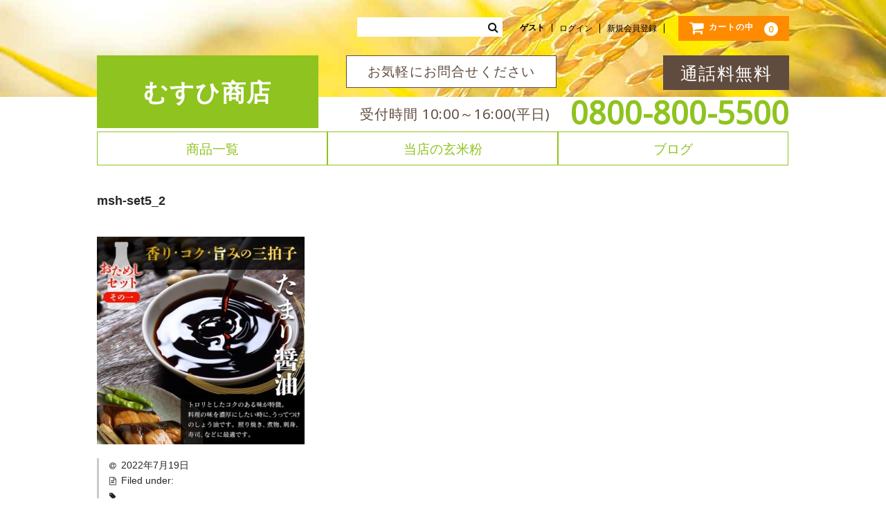

--- FILE ---
content_type: text/html; charset=UTF-8
request_url: https://polaris-nippon.com/msh-set5_2/
body_size: 8294
content:
<!DOCTYPE html>
<html dir="ltr" lang="ja"
	prefix="og: https://ogp.me/ns#" >

<head>
	<meta charset="UTF-8" />
	<meta name="viewport" content="width=device-width, user-scalable=no">
	<meta name="format-detection" content="telephone=no"/>
	<meta name="facebook-domain-verification" content="lmex255rr7qej0qgre1vhgxqwfambo" />

	<link rel="shortcut icon" href="https://polaris-nippon.com/wp-content/themes/welcart_basic/images/favicon.ico">
	<link rel="icon" href="https://polaris-nippon.com/wp-content/themes/welcart_basic/images/favicon.ico">
	<link rel="apple-touch-icon" sizes="180x180" href="https://polaris-nippon.com/wp-content/themes/welcart_basic/images/appletouch.png">

	<link rel="stylesheet" href="https://polaris-nippon.com/wp-content/themes/welcart_basic/marugotogenmai_css/common.css">
	<link rel="preconnect" href="https://fonts.googleapis.com">
	<link rel="preconnect" href="https://fonts.gstatic.com" crossorigin>
	<link href="https://fonts.googleapis.com/css2?family=Noto+Sans&display=swap" rel="stylesheet">


<!-- 子テーマに移植 -->
	
	<!-- 子テーマに移植 -->
		
		<!-- 子テーマに移植 -->
			
			
							<!-- ページCSS  -->
				<link rel="stylesheet" href="https://polaris-nippon.com/wp-content/themes/welcart_basic/marugotogenmai_css/itemdetail.css">
			

			<script type='text/javascript' src='https://polaris-nippon.com/wp-includes/js/jquery/jquery.min.js?ver=3.6.0'></script>
			<script type='text/javascript' src="https://polaris-nippon.com/wp-content/themes/welcart_basic/marugotogenmai_js/common.js">



<!-- 子テーマに移植 -->


	<title>msh-set5_2 - むすひ商店</title>

		<!-- All in One SEO 4.4.4 - aioseo.com -->
		<meta name="robots" content="max-image-preview:large" />
		<link rel="canonical" href="https://polaris-nippon.com/msh-set5_2/" />
		<meta name="generator" content="All in One SEO (AIOSEO) 4.4.4" />

		<!-- Google tag (gtag.js) -->
<script async src="https://www.googletagmanager.com/gtag/js?id=G-N2M92QPVT6"></script>
<script>
  window.dataLayer = window.dataLayer || [];
  function gtag(){dataLayer.push(arguments);}
  gtag('js', new Date());

  gtag('config', 'G-N2M92QPVT6');
</script>
		<meta property="og:locale" content="ja_JP" />
		<meta property="og:site_name" content="むすひ商店 - むすひ商店は日頃の感謝を込めて贈る食材ギフトを取り扱っています。昇進、ご家族の慶事、特別なお祝い事への贈答品にお勧めです。お取り寄せにもおすすめです。" />
		<meta property="og:type" content="article" />
		<meta property="og:title" content="msh-set5_2 - むすひ商店" />
		<meta property="og:url" content="https://polaris-nippon.com/msh-set5_2/" />
		<meta property="article:published_time" content="2022-07-19T08:10:41+00:00" />
		<meta property="article:modified_time" content="2022-07-19T08:10:41+00:00" />
		<meta name="twitter:card" content="summary" />
		<meta name="twitter:title" content="msh-set5_2 - むすひ商店" />
		<script type="application/ld+json" class="aioseo-schema">
			{"@context":"https:\/\/schema.org","@graph":[{"@type":"BreadcrumbList","@id":"https:\/\/polaris-nippon.com\/msh-set5_2\/#breadcrumblist","itemListElement":[{"@type":"ListItem","@id":"https:\/\/polaris-nippon.com\/#listItem","position":1,"item":{"@type":"WebPage","@id":"https:\/\/polaris-nippon.com\/","name":"\u30db\u30fc\u30e0","description":"\u3080\u3059\u3072\u5546\u5e97\u306f\u65e5\u9803\u306e\u611f\u8b1d\u3092\u8fbc\u3081\u3066\u8d08\u308b\u98df\u6750\u30ae\u30d5\u30c8\u3092\u53d6\u308a\u6271\u3063\u3066\u3044\u307e\u3059\u3002\u6607\u9032\u3001\u3054\u5bb6\u65cf\u306e\u6176\u4e8b\u3001\u7279\u5225\u306a\u304a\u795d\u3044\u4e8b\u3078\u306e\u8d08\u7b54\u54c1\u306b\u304a\u52e7\u3081\u3067\u3059\u3002\u304a\u53d6\u308a\u5bc4\u305b\u306b\u3082\u304a\u3059\u3059\u3081\u3067\u3059\u3002","url":"https:\/\/polaris-nippon.com\/"}}]},{"@type":"ItemPage","@id":"https:\/\/polaris-nippon.com\/msh-set5_2\/#itempage","url":"https:\/\/polaris-nippon.com\/msh-set5_2\/","name":"msh-set5_2 - \u3080\u3059\u3072\u5546\u5e97","inLanguage":"ja","isPartOf":{"@id":"https:\/\/polaris-nippon.com\/#website"},"breadcrumb":{"@id":"https:\/\/polaris-nippon.com\/msh-set5_2\/#breadcrumblist"},"author":{"@id":"https:\/\/polaris-nippon.com\/author\/admin\/#author"},"creator":{"@id":"https:\/\/polaris-nippon.com\/author\/admin\/#author"},"datePublished":"2022-07-19T08:10:41+09:00","dateModified":"2022-07-19T08:10:41+09:00"},{"@type":"Organization","@id":"https:\/\/polaris-nippon.com\/#organization","name":"marugoto","url":"https:\/\/polaris-nippon.com\/"},{"@type":"Person","@id":"https:\/\/polaris-nippon.com\/author\/admin\/#author","url":"https:\/\/polaris-nippon.com\/author\/admin\/","name":"admin","image":{"@type":"ImageObject","@id":"https:\/\/polaris-nippon.com\/msh-set5_2\/#authorImage","url":"https:\/\/secure.gravatar.com\/avatar\/bb65046069ae4ca5402e77a7f4a1933bdecf4dcc45f848e7e5d142d99a9e4bc2?s=96&d=mm&r=g","width":96,"height":96,"caption":"admin"}},{"@type":"WebSite","@id":"https:\/\/polaris-nippon.com\/#website","url":"https:\/\/polaris-nippon.com\/","name":"\u3080\u3059\u3072\u5546\u5e97","description":"\u3080\u3059\u3072\u5546\u5e97\u306f\u65e5\u9803\u306e\u611f\u8b1d\u3092\u8fbc\u3081\u3066\u8d08\u308b\u98df\u6750\u30ae\u30d5\u30c8\u3092\u53d6\u308a\u6271\u3063\u3066\u3044\u307e\u3059\u3002\u6607\u9032\u3001\u3054\u5bb6\u65cf\u306e\u6176\u4e8b\u3001\u7279\u5225\u306a\u304a\u795d\u3044\u4e8b\u3078\u306e\u8d08\u7b54\u54c1\u306b\u304a\u52e7\u3081\u3067\u3059\u3002\u304a\u53d6\u308a\u5bc4\u305b\u306b\u3082\u304a\u3059\u3059\u3081\u3067\u3059\u3002","inLanguage":"ja","publisher":{"@id":"https:\/\/polaris-nippon.com\/#organization"}}]}
		</script>
		<!-- All in One SEO -->

<link rel="alternate" title="oEmbed (JSON)" type="application/json+oembed" href="https://polaris-nippon.com/wp-json/oembed/1.0/embed?url=https%3A%2F%2Fpolaris-nippon.com%2Fmsh-set5_2%2F" />
<link rel="alternate" title="oEmbed (XML)" type="text/xml+oembed" href="https://polaris-nippon.com/wp-json/oembed/1.0/embed?url=https%3A%2F%2Fpolaris-nippon.com%2Fmsh-set5_2%2F&#038;format=xml" />
<style id='wp-img-auto-sizes-contain-inline-css' type='text/css'>
img:is([sizes=auto i],[sizes^="auto," i]){contain-intrinsic-size:3000px 1500px}
/*# sourceURL=wp-img-auto-sizes-contain-inline-css */
</style>
<style id='wp-block-library-inline-css' type='text/css'>
:root{--wp-block-synced-color:#7a00df;--wp-block-synced-color--rgb:122,0,223;--wp-bound-block-color:var(--wp-block-synced-color);--wp-editor-canvas-background:#ddd;--wp-admin-theme-color:#007cba;--wp-admin-theme-color--rgb:0,124,186;--wp-admin-theme-color-darker-10:#006ba1;--wp-admin-theme-color-darker-10--rgb:0,107,160.5;--wp-admin-theme-color-darker-20:#005a87;--wp-admin-theme-color-darker-20--rgb:0,90,135;--wp-admin-border-width-focus:2px}@media (min-resolution:192dpi){:root{--wp-admin-border-width-focus:1.5px}}.wp-element-button{cursor:pointer}:root .has-very-light-gray-background-color{background-color:#eee}:root .has-very-dark-gray-background-color{background-color:#313131}:root .has-very-light-gray-color{color:#eee}:root .has-very-dark-gray-color{color:#313131}:root .has-vivid-green-cyan-to-vivid-cyan-blue-gradient-background{background:linear-gradient(135deg,#00d084,#0693e3)}:root .has-purple-crush-gradient-background{background:linear-gradient(135deg,#34e2e4,#4721fb 50%,#ab1dfe)}:root .has-hazy-dawn-gradient-background{background:linear-gradient(135deg,#faaca8,#dad0ec)}:root .has-subdued-olive-gradient-background{background:linear-gradient(135deg,#fafae1,#67a671)}:root .has-atomic-cream-gradient-background{background:linear-gradient(135deg,#fdd79a,#004a59)}:root .has-nightshade-gradient-background{background:linear-gradient(135deg,#330968,#31cdcf)}:root .has-midnight-gradient-background{background:linear-gradient(135deg,#020381,#2874fc)}:root{--wp--preset--font-size--normal:16px;--wp--preset--font-size--huge:42px}.has-regular-font-size{font-size:1em}.has-larger-font-size{font-size:2.625em}.has-normal-font-size{font-size:var(--wp--preset--font-size--normal)}.has-huge-font-size{font-size:var(--wp--preset--font-size--huge)}.has-text-align-center{text-align:center}.has-text-align-left{text-align:left}.has-text-align-right{text-align:right}.has-fit-text{white-space:nowrap!important}#end-resizable-editor-section{display:none}.aligncenter{clear:both}.items-justified-left{justify-content:flex-start}.items-justified-center{justify-content:center}.items-justified-right{justify-content:flex-end}.items-justified-space-between{justify-content:space-between}.screen-reader-text{border:0;clip-path:inset(50%);height:1px;margin:-1px;overflow:hidden;padding:0;position:absolute;width:1px;word-wrap:normal!important}.screen-reader-text:focus{background-color:#ddd;clip-path:none;color:#444;display:block;font-size:1em;height:auto;left:5px;line-height:normal;padding:15px 23px 14px;text-decoration:none;top:5px;width:auto;z-index:100000}html :where(.has-border-color){border-style:solid}html :where([style*=border-top-color]){border-top-style:solid}html :where([style*=border-right-color]){border-right-style:solid}html :where([style*=border-bottom-color]){border-bottom-style:solid}html :where([style*=border-left-color]){border-left-style:solid}html :where([style*=border-width]){border-style:solid}html :where([style*=border-top-width]){border-top-style:solid}html :where([style*=border-right-width]){border-right-style:solid}html :where([style*=border-bottom-width]){border-bottom-style:solid}html :where([style*=border-left-width]){border-left-style:solid}html :where(img[class*=wp-image-]){height:auto;max-width:100%}:where(figure){margin:0 0 1em}html :where(.is-position-sticky){--wp-admin--admin-bar--position-offset:var(--wp-admin--admin-bar--height,0px)}@media screen and (max-width:600px){html :where(.is-position-sticky){--wp-admin--admin-bar--position-offset:0px}}

/*# sourceURL=wp-block-library-inline-css */
</style><style id='global-styles-inline-css' type='text/css'>
:root{--wp--preset--aspect-ratio--square: 1;--wp--preset--aspect-ratio--4-3: 4/3;--wp--preset--aspect-ratio--3-4: 3/4;--wp--preset--aspect-ratio--3-2: 3/2;--wp--preset--aspect-ratio--2-3: 2/3;--wp--preset--aspect-ratio--16-9: 16/9;--wp--preset--aspect-ratio--9-16: 9/16;--wp--preset--color--black: #000000;--wp--preset--color--cyan-bluish-gray: #abb8c3;--wp--preset--color--white: #ffffff;--wp--preset--color--pale-pink: #f78da7;--wp--preset--color--vivid-red: #cf2e2e;--wp--preset--color--luminous-vivid-orange: #ff6900;--wp--preset--color--luminous-vivid-amber: #fcb900;--wp--preset--color--light-green-cyan: #7bdcb5;--wp--preset--color--vivid-green-cyan: #00d084;--wp--preset--color--pale-cyan-blue: #8ed1fc;--wp--preset--color--vivid-cyan-blue: #0693e3;--wp--preset--color--vivid-purple: #9b51e0;--wp--preset--gradient--vivid-cyan-blue-to-vivid-purple: linear-gradient(135deg,rgb(6,147,227) 0%,rgb(155,81,224) 100%);--wp--preset--gradient--light-green-cyan-to-vivid-green-cyan: linear-gradient(135deg,rgb(122,220,180) 0%,rgb(0,208,130) 100%);--wp--preset--gradient--luminous-vivid-amber-to-luminous-vivid-orange: linear-gradient(135deg,rgb(252,185,0) 0%,rgb(255,105,0) 100%);--wp--preset--gradient--luminous-vivid-orange-to-vivid-red: linear-gradient(135deg,rgb(255,105,0) 0%,rgb(207,46,46) 100%);--wp--preset--gradient--very-light-gray-to-cyan-bluish-gray: linear-gradient(135deg,rgb(238,238,238) 0%,rgb(169,184,195) 100%);--wp--preset--gradient--cool-to-warm-spectrum: linear-gradient(135deg,rgb(74,234,220) 0%,rgb(151,120,209) 20%,rgb(207,42,186) 40%,rgb(238,44,130) 60%,rgb(251,105,98) 80%,rgb(254,248,76) 100%);--wp--preset--gradient--blush-light-purple: linear-gradient(135deg,rgb(255,206,236) 0%,rgb(152,150,240) 100%);--wp--preset--gradient--blush-bordeaux: linear-gradient(135deg,rgb(254,205,165) 0%,rgb(254,45,45) 50%,rgb(107,0,62) 100%);--wp--preset--gradient--luminous-dusk: linear-gradient(135deg,rgb(255,203,112) 0%,rgb(199,81,192) 50%,rgb(65,88,208) 100%);--wp--preset--gradient--pale-ocean: linear-gradient(135deg,rgb(255,245,203) 0%,rgb(182,227,212) 50%,rgb(51,167,181) 100%);--wp--preset--gradient--electric-grass: linear-gradient(135deg,rgb(202,248,128) 0%,rgb(113,206,126) 100%);--wp--preset--gradient--midnight: linear-gradient(135deg,rgb(2,3,129) 0%,rgb(40,116,252) 100%);--wp--preset--font-size--small: 13px;--wp--preset--font-size--medium: 20px;--wp--preset--font-size--large: 36px;--wp--preset--font-size--x-large: 42px;--wp--preset--spacing--20: 0.44rem;--wp--preset--spacing--30: 0.67rem;--wp--preset--spacing--40: 1rem;--wp--preset--spacing--50: 1.5rem;--wp--preset--spacing--60: 2.25rem;--wp--preset--spacing--70: 3.38rem;--wp--preset--spacing--80: 5.06rem;--wp--preset--shadow--natural: 6px 6px 9px rgba(0, 0, 0, 0.2);--wp--preset--shadow--deep: 12px 12px 50px rgba(0, 0, 0, 0.4);--wp--preset--shadow--sharp: 6px 6px 0px rgba(0, 0, 0, 0.2);--wp--preset--shadow--outlined: 6px 6px 0px -3px rgb(255, 255, 255), 6px 6px rgb(0, 0, 0);--wp--preset--shadow--crisp: 6px 6px 0px rgb(0, 0, 0);}:where(.is-layout-flex){gap: 0.5em;}:where(.is-layout-grid){gap: 0.5em;}body .is-layout-flex{display: flex;}.is-layout-flex{flex-wrap: wrap;align-items: center;}.is-layout-flex > :is(*, div){margin: 0;}body .is-layout-grid{display: grid;}.is-layout-grid > :is(*, div){margin: 0;}:where(.wp-block-columns.is-layout-flex){gap: 2em;}:where(.wp-block-columns.is-layout-grid){gap: 2em;}:where(.wp-block-post-template.is-layout-flex){gap: 1.25em;}:where(.wp-block-post-template.is-layout-grid){gap: 1.25em;}.has-black-color{color: var(--wp--preset--color--black) !important;}.has-cyan-bluish-gray-color{color: var(--wp--preset--color--cyan-bluish-gray) !important;}.has-white-color{color: var(--wp--preset--color--white) !important;}.has-pale-pink-color{color: var(--wp--preset--color--pale-pink) !important;}.has-vivid-red-color{color: var(--wp--preset--color--vivid-red) !important;}.has-luminous-vivid-orange-color{color: var(--wp--preset--color--luminous-vivid-orange) !important;}.has-luminous-vivid-amber-color{color: var(--wp--preset--color--luminous-vivid-amber) !important;}.has-light-green-cyan-color{color: var(--wp--preset--color--light-green-cyan) !important;}.has-vivid-green-cyan-color{color: var(--wp--preset--color--vivid-green-cyan) !important;}.has-pale-cyan-blue-color{color: var(--wp--preset--color--pale-cyan-blue) !important;}.has-vivid-cyan-blue-color{color: var(--wp--preset--color--vivid-cyan-blue) !important;}.has-vivid-purple-color{color: var(--wp--preset--color--vivid-purple) !important;}.has-black-background-color{background-color: var(--wp--preset--color--black) !important;}.has-cyan-bluish-gray-background-color{background-color: var(--wp--preset--color--cyan-bluish-gray) !important;}.has-white-background-color{background-color: var(--wp--preset--color--white) !important;}.has-pale-pink-background-color{background-color: var(--wp--preset--color--pale-pink) !important;}.has-vivid-red-background-color{background-color: var(--wp--preset--color--vivid-red) !important;}.has-luminous-vivid-orange-background-color{background-color: var(--wp--preset--color--luminous-vivid-orange) !important;}.has-luminous-vivid-amber-background-color{background-color: var(--wp--preset--color--luminous-vivid-amber) !important;}.has-light-green-cyan-background-color{background-color: var(--wp--preset--color--light-green-cyan) !important;}.has-vivid-green-cyan-background-color{background-color: var(--wp--preset--color--vivid-green-cyan) !important;}.has-pale-cyan-blue-background-color{background-color: var(--wp--preset--color--pale-cyan-blue) !important;}.has-vivid-cyan-blue-background-color{background-color: var(--wp--preset--color--vivid-cyan-blue) !important;}.has-vivid-purple-background-color{background-color: var(--wp--preset--color--vivid-purple) !important;}.has-black-border-color{border-color: var(--wp--preset--color--black) !important;}.has-cyan-bluish-gray-border-color{border-color: var(--wp--preset--color--cyan-bluish-gray) !important;}.has-white-border-color{border-color: var(--wp--preset--color--white) !important;}.has-pale-pink-border-color{border-color: var(--wp--preset--color--pale-pink) !important;}.has-vivid-red-border-color{border-color: var(--wp--preset--color--vivid-red) !important;}.has-luminous-vivid-orange-border-color{border-color: var(--wp--preset--color--luminous-vivid-orange) !important;}.has-luminous-vivid-amber-border-color{border-color: var(--wp--preset--color--luminous-vivid-amber) !important;}.has-light-green-cyan-border-color{border-color: var(--wp--preset--color--light-green-cyan) !important;}.has-vivid-green-cyan-border-color{border-color: var(--wp--preset--color--vivid-green-cyan) !important;}.has-pale-cyan-blue-border-color{border-color: var(--wp--preset--color--pale-cyan-blue) !important;}.has-vivid-cyan-blue-border-color{border-color: var(--wp--preset--color--vivid-cyan-blue) !important;}.has-vivid-purple-border-color{border-color: var(--wp--preset--color--vivid-purple) !important;}.has-vivid-cyan-blue-to-vivid-purple-gradient-background{background: var(--wp--preset--gradient--vivid-cyan-blue-to-vivid-purple) !important;}.has-light-green-cyan-to-vivid-green-cyan-gradient-background{background: var(--wp--preset--gradient--light-green-cyan-to-vivid-green-cyan) !important;}.has-luminous-vivid-amber-to-luminous-vivid-orange-gradient-background{background: var(--wp--preset--gradient--luminous-vivid-amber-to-luminous-vivid-orange) !important;}.has-luminous-vivid-orange-to-vivid-red-gradient-background{background: var(--wp--preset--gradient--luminous-vivid-orange-to-vivid-red) !important;}.has-very-light-gray-to-cyan-bluish-gray-gradient-background{background: var(--wp--preset--gradient--very-light-gray-to-cyan-bluish-gray) !important;}.has-cool-to-warm-spectrum-gradient-background{background: var(--wp--preset--gradient--cool-to-warm-spectrum) !important;}.has-blush-light-purple-gradient-background{background: var(--wp--preset--gradient--blush-light-purple) !important;}.has-blush-bordeaux-gradient-background{background: var(--wp--preset--gradient--blush-bordeaux) !important;}.has-luminous-dusk-gradient-background{background: var(--wp--preset--gradient--luminous-dusk) !important;}.has-pale-ocean-gradient-background{background: var(--wp--preset--gradient--pale-ocean) !important;}.has-electric-grass-gradient-background{background: var(--wp--preset--gradient--electric-grass) !important;}.has-midnight-gradient-background{background: var(--wp--preset--gradient--midnight) !important;}.has-small-font-size{font-size: var(--wp--preset--font-size--small) !important;}.has-medium-font-size{font-size: var(--wp--preset--font-size--medium) !important;}.has-large-font-size{font-size: var(--wp--preset--font-size--large) !important;}.has-x-large-font-size{font-size: var(--wp--preset--font-size--x-large) !important;}
/*# sourceURL=global-styles-inline-css */
</style>

<style id='classic-theme-styles-inline-css' type='text/css'>
/*! This file is auto-generated */
.wp-block-button__link{color:#fff;background-color:#32373c;border-radius:9999px;box-shadow:none;text-decoration:none;padding:calc(.667em + 2px) calc(1.333em + 2px);font-size:1.125em}.wp-block-file__button{background:#32373c;color:#fff;text-decoration:none}
/*# sourceURL=/wp-includes/css/classic-themes.min.css */
</style>
<link rel='stylesheet' id='wc-basic-style-css' href='https://polaris-nippon.com/wp-content/themes/welcart_basic/style.css?ver=1.0' type='text/css' media='all' />
<link rel='stylesheet' id='font-awesome-css' href='https://polaris-nippon.com/wp-content/themes/welcart_basic/font-awesome/font-awesome.min.css?ver=1.0' type='text/css' media='all' />
<link rel='stylesheet' id='luminous-basic-css-css' href='https://polaris-nippon.com/wp-content/themes/welcart_basic/css/luminous-basic.css?ver=1.0' type='text/css' media='all' />
<link rel='stylesheet' id='usces_default_css-css' href='https://polaris-nippon.com/wp-content/plugins/usc-e-shop/css/usces_default.css?ver=2.11.27.2601211' type='text/css' media='all' />
<link rel='stylesheet' id='dashicons-css' href='https://polaris-nippon.com/wp-includes/css/dashicons.min.css?ver=6.9' type='text/css' media='all' />
<link rel='stylesheet' id='theme_cart_css-css' href='https://polaris-nippon.com/wp-content/themes/welcart_basic/usces_cart.css?ver=2.11.27.2601211' type='text/css' media='all' />
<script type="text/javascript" src="https://polaris-nippon.com/wp-includes/js/jquery/jquery.min.js?ver=3.7.1" id="jquery-core-js"></script>
<script type="text/javascript" src="https://polaris-nippon.com/wp-includes/js/jquery/jquery-migrate.min.js?ver=3.4.1" id="jquery-migrate-js"></script>
<script type="text/javascript" src="https://polaris-nippon.com/wp-content/themes/welcart_basic/js/front-customized.js?ver=1.0" id="wc-basic-js-js"></script>
<link rel="https://api.w.org/" href="https://polaris-nippon.com/wp-json/" /><link rel="alternate" title="JSON" type="application/json" href="https://polaris-nippon.com/wp-json/wp/v2/media/458" /><link rel='shortlink' href='https://polaris-nippon.com/?p=458' />
</head>

<body class="attachment wp-singular attachment-template-default single single-attachment postid-458 attachmentid-458 attachment-jpeg wp-theme-welcart_basic">



	
	<header id="masthead" class="site-header" role="banner">

		<div class="header_wrap_pc pc_only">
			<img src="https://polaris-nippon.com/wp-content/themes/welcart_basic/marugotogenmai_img/top/genmai_top_dontent_01.jpg" class="header_bg">

			<div class="header_eria_wrap pc_only">




			
			<div class="snav cf header_box">

				<div class="search-box">
					<i class="fa fa-search"></i>
					<form role="search" method="get" action="https://polaris-nippon.com/" >
		<div class="s-box">
			<input type="text" value="" name="s" id="head-s-text" class="search-text" />
			<input type="submit" id="head-s-submit" class="searchsubmit" value="&#xf002;" />
		</div>
    </form>
				</div>

								<div class="membership">
					<i class="fa fa-user"></i>
					<ul class="cf">
																			<li>ゲスト</li>
							<li><a href="https://polaris-nippon.com/usces-member/?usces_page=login" class="usces_login_a">ログイン</a></li>
							<li><a href="https://polaris-nippon.com/usces-member/?usces_page=newmember">新規会員登録</a></li>
																	</ul>
				</div>
				
				<div class="incart-btn">
					<a href="https://polaris-nippon.com/usces-cart/"><i class="fa fa-shopping-cart"><span>カートの中</span></i><span class="total-quant">0</span></a>
				</div>
			</div><!-- .snav -->

			


			<div class="header_menyu">
				<h1>
					<a href="https://polaris-nippon.com/">
						むすひ商店
					</a>
				</h1>
				<p class="header_pc_text01">お気軽にお問合せください</p>
				<p class="header_pc_text02">通話料無料</p>
				<p class="header_pc_text03">受付時間 10:00～16:00(平日)</p>
				<address>0800-800-5500</address>
			</div>

			<div class="header_menu_bottom">
				<ul class="header_menu_bottom_wrap_01">

					<li class="header_menu_cate">
							<a href="https://polaris-nippon.com/category/item">
									商品一覧
							</a>
								<ul class="header_menu_content">
									<li>
										<a href="https://polaris-nippon.com/category/item/genmaiko">
											玄米粉
										</a>
									</li>
									<li>
										<a href="https://polaris-nippon.com/category/item/retort">
											レトルト食品
										</a>
									</li>
									<li>
										<a href="https://polaris-nippon.com/category/item/spices">
											調味料
										</a>
									</li>
									<li>
										<a href="https://polaris-nippon.com/category/item/supplement">
											サプリメント
										</a>
									</li>
									<li>
										<a href="https://polaris-nippon.com/category/item/opensale">
											オープン記念セール
										</a>
									</li>
								</ul>

					</li>

					<li>
						<a href="https://polaris-nippon.com/about_genmai">
							当店の玄米粉
						</a>
					</li>

					<!-- <li>
						<a href="https://polaris-nippon.com/about_genmai_02">
							玄米粉の良さとは
						</a>
					</li>-->

					<li>
						<a href="https://polaris-nippon.com/category/blog">
							ブログ
						</a>
					</li>

				</ul>
			</div>

		</div>
	</div>

		<div class="header_wrap_sp sp_only">
			<div class="inner cf">


								<h1 class="site-description">
					<a href="https://polaris-nippon.com/" title="むすひ商店" rel="home" style="color: rgb(255,255,255);">
						むすひ商店は日頃の感謝を込めて贈る食材ギフトを取り扱っています。昇進、ご家族の慶事、特別なお祝い事への贈答品にお勧めです。お取り寄せにもおすすめです。					</a>
				</h1>

				<!-- サイト -->


				
				<div class="snav cf">

					<div class="search-box">
						<i class="fa fa-search"></i>
						<form role="search" method="get" action="https://polaris-nippon.com/" >
		<div class="s-box">
			<input type="text" value="" name="s" id="head-s-text" class="search-text" />
			<input type="submit" id="head-s-submit" class="searchsubmit" value="&#xf002;" />
		</div>
    </form>
					</div>

										<div class="membership">
						<i class="fa fa-user"></i>
						<ul class="cf">
																						<li>ゲスト</li>
								<li><a href="https://polaris-nippon.com/usces-member/?usces_page=login" class="usces_login_a">ログイン</a></li>
								<li><a href="https://polaris-nippon.com/usces-member/?usces_page=newmember">新規会員登録</a></li>
																				</ul>
					</div>
					
					<div class="incart-btn">
						<a href="https://polaris-nippon.com/usces-cart/"><i class="fa fa-shopping-cart"><span>カートの中</span></i><span class="total-quant">0</span></a>
					</div>
				</div><!-- .snav -->

				
			</div><!-- .inner -->

			
			<nav id="site-navigation" class="main-navigation" role="navigation">
				<label for="panel"><span></span></label>
				<input type="checkbox" id="panel" class="on-off" />
				<div class="nav-menu-open"><ul id="menu-%e3%83%98%e3%83%83%e3%83%80%e3%83%bc" class="header-nav-container cf"><li id="menu-item-323" class="menu-item menu-item-type-post_type menu-item-object-page menu-item-323"><a href="https://polaris-nippon.com/about_genmai/">当店の玄米粉</a></li>
<li id="menu-item-324" class="menu-item menu-item-type-post_type menu-item-object-page menu-item-324"><a href="https://polaris-nippon.com/info/">特定商取引法に基づく表示</a></li>
<li id="menu-item-464" class="menu-item menu-item-type-custom menu-item-object-custom menu-item-464"><a href="https://polaris-nippon.com/category/item">商品一覧</a></li>
<li id="menu-item-465" class="menu-item menu-item-type-custom menu-item-object-custom menu-item-465"><a href="https://polaris-nippon.com/category/item/genmaiko">玄米粉</a></li>
<li id="menu-item-466" class="menu-item menu-item-type-custom menu-item-object-custom menu-item-466"><a href="https://polaris-nippon.com/category/item/retort">レトルト食品</a></li>
<li id="menu-item-467" class="menu-item menu-item-type-custom menu-item-object-custom menu-item-467"><a href="https://polaris-nippon.com/category/item/spices">調味料</a></li>
<li id="menu-item-468" class="menu-item menu-item-type-custom menu-item-object-custom menu-item-468"><a href="https://polaris-nippon.com/category/item/supplement">サプリメント</a></li>
<li id="menu-item-469" class="menu-item menu-item-type-custom menu-item-object-custom menu-item-469"><a href="https://polaris-nippon.com/category/item/opensale">オープン記念セール</a></li>
</ul></div>			</nav><!-- #site-navigation -->

					</div>

	</header><!-- #masthead -->

	
	
	<article id="main" class="wrapper two-column right-set">

	<div id="primary" class="site-content">
		<div id="content" role="main">


		
			
<article class="post-458 attachment type-attachment status-inherit" id="post-458">

	<header class="entry-header">
		<h1 class="entry-title">msh-set5_2</h1>
	</header>

			
			
	<div class="entry-content">
		<p class="attachment"><a href='https://polaris-nippon.com/wp-content/uploads/2022/07/msh-set5_2.jpg'><img fetchpriority="high" decoding="async" width="300" height="300" src="https://polaris-nippon.com/wp-content/uploads/2022/07/msh-set5_2-300x300.jpg" class="attachment-medium size-medium" alt="" srcset="https://polaris-nippon.com/wp-content/uploads/2022/07/msh-set5_2-300x300.jpg 300w, https://polaris-nippon.com/wp-content/uploads/2022/07/msh-set5_2-150x150.jpg 150w, https://polaris-nippon.com/wp-content/uploads/2022/07/msh-set5_2-768x768.jpg 768w, https://polaris-nippon.com/wp-content/uploads/2022/07/msh-set5_2.jpg 1000w" sizes="(max-width: 300px) 100vw, 300px" /></a></p>
	</div><!-- .entry-content -->

</article>
			

												<div class="entry-meta">
						<span class="date"><time>2022年7月19日</time></span>
						<span class="cat">Filed under: </span>
						<span class="tag"></span>
						<span class="author">admin</span>
					</div>
							
							<!-- 現在の記事が商品でないなら -->
			

		
		</div><!-- #content -->
	</div><!-- #primary -->



	</article><!-- #main -->


	
		<div id="toTop" class="wrap fixed"><a href="#masthead"><i class="fa fa-chevron-circle-up"></i></a></div>

	

	<footer id="colophon" role="contentinfo">
					<div class="footer_wrap_pc pc_only">
				<img src="https://polaris-nippon.com/wp-content/themes/welcart_basic/marugotogenmai_img/top/genmai_top_dontent_01.jpg" class="footer_bg">


				<div class="footer_menyu">
					<h6 class="logo">
						むすひ商店<br>
					</h6>
					<p class="footer_pc_text01">お気軽にお問合せください</p>
					<p class="footer_pc_text02">通話料無料</p>
					<p class="footer_pc_text03">受付時間 10:00～16:00(平日)</p>
					<p class="footer_pc_text04"><a href="https://polaris-nippon.com/info">特定商取引法に基づく表示</a></p>
					<address>0800-800-5500</address>
				</div>

			</div>


			<div class="footer_wrap_sp sp_only">
				<nav id="site-info" class="footer-navigation">
					<div class="menu-fotter-container"><ul id="menu-fotter" class="footer-menu cf"><li id="menu-item-701" class="menu-item menu-item-type-custom menu-item-object-custom menu-item-home menu-item-701"><a href="https://polaris-nippon.com/">ホーム</a></li>
<li id="menu-item-702" class="menu-item menu-item-type-post_type menu-item-object-page menu-item-702"><a href="https://polaris-nippon.com/about_genmai/">当店の玄米粉について</a></li>
<li id="menu-item-700" class="menu-item menu-item-type-post_type menu-item-object-page menu-item-700"><a href="https://polaris-nippon.com/info/">特定商取引法に基づく表示</a></li>
<li id="menu-item-703" class="menu-item menu-item-type-custom menu-item-object-custom menu-item-703"><a href="https://polaris-nippon.com/category/item/">商品一覧</a></li>
</ul></div>				</nav>
				<p class="copyright">むすひ商店</p>
			</div>
		
	</footer><!-- #colophon -->

	<script type="speculationrules">
{"prefetch":[{"source":"document","where":{"and":[{"href_matches":"/*"},{"not":{"href_matches":["/wp-*.php","/wp-admin/*","/wp-content/uploads/*","/wp-content/*","/wp-content/plugins/*","/wp-content/themes/welcart_basic/*","/*\\?(.+)"]}},{"not":{"selector_matches":"a[rel~=\"nofollow\"]"}},{"not":{"selector_matches":".no-prefetch, .no-prefetch a"}}]},"eagerness":"conservative"}]}
</script>
	<script type='text/javascript'>
		uscesL10n = {
			
			'ajaxurl': "https://polaris-nippon.com/wp-admin/admin-ajax.php",
			'loaderurl': "https://polaris-nippon.com/wp-content/plugins/usc-e-shop/images/loading.gif",
			'post_id': "458",
			'cart_number': "5",
			'is_cart_row': false,
			'opt_esse': new Array(  ),
			'opt_means': new Array(  ),
			'mes_opts': new Array(  ),
			'key_opts': new Array(  ),
			'previous_url': "https://polaris-nippon.com",
			'itemRestriction': "",
			'itemOrderAcceptable': "0",
			'uscespage': "",
			'uscesid': "MGZmMzU1NjkzOWFmMjBiNTJmODBjMTM4NDRmNzU4MDVlMzhmNmYwOTczMmQ1NTI4X2FjdGluZ18wX0E%3D",
			'wc_nonce': "248a8ede3d"
		}
	</script>
	<script type='text/javascript' src='https://polaris-nippon.com/wp-content/plugins/usc-e-shop/js/usces_cart.js'></script>
			<!-- Welcart version : v2.11.27.2601211 -->
<!-- Type Basic : v1.3.4 -->
<script type="text/javascript" src="https://polaris-nippon.com/wp-content/themes/welcart_basic/js/luminous.min.js?ver=1.0" id="luminous-js"></script>
<script type="text/javascript" src="https://polaris-nippon.com/wp-content/themes/welcart_basic/js/wb-luminous.js?ver=1.0" id="wc-basic_luminous-js"></script>
	</body>

</html>


--- FILE ---
content_type: text/css
request_url: https://polaris-nippon.com/wp-content/themes/welcart_basic/marugotogenmai_css/common.css
body_size: 1538
content:
@charset "utf-8";

.header_wrap_pc{
  position: relative;
  font-family: 'Noto Sans', sans-serif;
  margin: 0 0 0 0;
}


.header_wrap_pc .header_bg{
  width: 100%;
  height: 140px;
}

.header_wrap_pc .header_menyu{
  max-width: 1000px;
  margin: 0 auto;
  position: relative;
}

.header_menyu h1 {
  font-size: 35px;
  text-align: center;
  line-height: 40px;
  width: 32%;
  color: rgb(255,255,255);
  background-color: rgb(143 195 31);
  padding: 32px 0;
  letter-spacing: 1.5px;
  /* left: 0; */
  line-height: 41px;
  margin: -60px 0 -1px 0;
}

.header_menyu h1 a{
  display: block;
  color: rgb(255,255,255);
  text-decoration: none;
}


.header_menyu .header_pc_text01 {
  position: absolute;
  border: solid 1px rgb(96,76,63);
  color: rgb(96,76,63);
  font-size: 19px;
  background-color: rgb(255,255,255);
  padding: 12px 30px;
  letter-spacing: 1.2px;
  left: 36%;
  top: 0px;
}

.header_menyu .header_pc_text02 {
  position: absolute;
  color: rgb(255 255 255);
  right: 0;
  background-color: rgb(96,76,63);
  padding: 10px 25px;
  font-size: 25px;
  line-height: 30px;
  font-weight: 550;
  letter-spacing: 1.5px;
  top: 0%;
}


.header_menyu .header_pc_text03 {
  position: absolute;
  bottom: 10px;
  left: 38%;
  font-size: 20px;
  letter-spacing: 1.0px;
  font-weight: 520;
  color: rgb(96,76,63);
  font-weight: 520;
}

.header_menyu address {
  position: absolute;
      color: rgb(143 195 31);
      font-size: 45px;
      font-weight: 550;
      right: 0;
      bottom: 0px;
      font-weight: 600;
      letter-spacing: 0.6;
          line-height: 45px;
          font-style: normal;
}

.header_menyu address a{
  text-decoration: none;
}

.header_box{
  position: absolute;
  right: 0;
  top: -45%;
  width: 1000px !important;
  float: none;
  display: -webkit-flex;
  display: flex;
  -webkit-justify-content: flex-end;
  justify-content: flex-end;
  -webkit-align-items: center;
  align-items: center;
}

.header_box .search-box {
    position: static !important;
    padding: 0 0 5px;
    float: none !important;
}

.header_box  .membership {
    padding: .357143em 0;
    float: none !important;
    overflow: hidden;
    margin: 0 0 0 15px;
}

.header_box .incart-btn {
    min-width: 160px;
    margin-top: 0 !important;
    float: none !important;
    margin: 0 0 0 20px;
}

.header_box .membership li:first-child, .snav .membership li a {
  border-right: 1px solid #000 !important;
}

.header_box .membership li:first-child {
    color: rgb(0,0,0) !important;
}

.header_box .membership li a{
    color: rgb(0,0,0) !important;
}

.header_box .search-box div.s-box {
    display: block;
    position: relative;
    width: 100%;
    border: none;
    float: right;
    text-align: center;
    background-color: rgb(255,255,255);
}

.header_eria_wrap{
  max-width: 1000px;
  margin: 0 auto;
  position: relative;
}

.header_eria_wrap .header_menu_bottom{

}
.header_eria_wrap .header_menu_bottom .header_menu_bottom_wrap_01{
  display: flex;
}
.header_eria_wrap .header_menu_bottom .header_menu_bottom_wrap_01 li{
  width: 33.3%;
  text-align: center;
}
.header_eria_wrap .header_menu_bottom .header_menu_bottom_wrap_01 li a{
  width: 100%;
  text-align: center;
  r: rgb(143 195 31);
  color: rgb(143 195 31);
  border: 1px solid rgb(143 195 31);
  display: block;
  padding: 1vw;
  color: 5vw;
  font-size: 1.5vw;
  margin: 0.5vw 0 0 0;
}

.header_menu_content{
  position: absolute;
  width: 100%;
  display: none;
  background-color: rgb(255,255,255,0.8)
}

.header_menu_content {
}
.header_menu_content li{
  border: solid 1px rgb(199 198 198);;
  float: left;
}

.header_menu_content li a{
  width: 80% !important;
  border: none !important;
  margin: 0 auto !important;
  font-size: 1.2vw !important;
}

.header_menu_cate{
  z-index: 1;
}



/* .header_box{
  position: absolute;
  right: 0;
  top: 0px;
  width: 1040px !important;
  float: none;
  display: -webkit-flex;
  display: flex;
  -webkit-justify-content: flex-start;
  justify-content: flex-start;
  -webkit-align-items: center;
  align-items: center;
}

.header_box .search-box {
    position: inherit;
    padding: 0 0 10px;
    float: none !important;
    position: top;
    position: absolute;
    top: 15px;
    right: 48%;
}

.header_box .membership {
    padding: 0;
    float: none !important;
    overflow: hidden;
    position: absolute;
    right: 23%;
    top: 20px;
}

.header_box .incart-btn {
    min-width: 160px;
    margin-top: .714286em;
    float: none !important;
    position: absolute;
    right: 4%;
    top: 3px;
}

.header_box .membership li:first-child, .snav .membership li a {
  border-right: 1px solid #000 !important;
}

.header_box .membership li:first-child {
    color: rgb(0,0,0) !important;
}

.header_box .membership li a{
    color: rgb(0,0,0) !important;
}

.header_box .search-box div.s-box {
    display: block;
    position: relative;
    width: 100%;
    border: none;
    float: right;
    text-align: center;
    background-color: rgb(255,255,255);
} */




/* フッター */

.site-description {
}

footer {
    color: rgb(0,0,0) !important;
    padding: 0 !important;
    background-color: rgb(255,255,255) !important;
}

.footer_wrap_pc{


}

.footer_wrap_pc{
  position: relative;
  font-family: 'Noto Sans', sans-serif;
  padding: 0 0 30px 0;
}
.footer_wrap_pc .footer_bg{
  width: 100%;
}

.footer_wrap_pc .footer_menyu{
  max-width: 1000px;
  margin: 0 auto;
  position: relative;
}
.footer_menyu .logo {
  font-size: 35px;
  text-align: center;
  line-height: 40px;
  width: 32%;
  color: rgb(255,255,255);
  background-color: rgb(143 195 31);
  padding: 37px 0;
  letter-spacing: 1.5px;
  /* left: 0; */
  line-height: 41px;
  margin: -60px 0 -1px 0;
  font-weight: 600;
}

.footer_menyu .footer_pc_text01 {
  position: absolute;
  border: solid 1px rgb(96,76,63);
  color: rgb(96,76,63);
  font-size: 19px;
  background-color: rgb(255,255,255);
  padding: 12px 30px;
  letter-spacing: 1.2px;
  left: 36%;
  top: 1px;
}

.footer_menyu .footer_pc_text02 {
  position: absolute;
  color: rgb(255 255 255);
  right: 0;
  background-color: rgb(96,76,63);
  padding: 10px 25px;
  font-size: 25px;
  line-height: 30px;
  font-weight: 550;
  letter-spacing: 1.5px;
  top: 1px;
}


.footer_menyu .footer_pc_text03 {
  position: absolute;
  bottom: 10px;
  left: 36%;
  font-size: 20px;
  letter-spacing: 1.0px;
  font-weight: 520;
  color: rgb(96,76,63);
  font-weight: 520;
}
.footer_menyu .footer_pc_text04 {
    position: absolute;
    font-size: 20px;
    letter-spacing: 1.0px;
    font-weight: 520;
    font-weight: 520;
    top: -60px;
    right: 0;
}

.footer_menyu .footer_pc_text04 a{
  border: solid 1px rgb(96,76,63);
  color: rgb(96,76,63);
  font-size: 19px;
  background-color: rgb(255,255,255);
  padding: 10px 20px;
}

.footer_menyu address {
    position: absolute;
    color: rgb(143 195 31);
    font-size: 47px;
    font-weight: 550;
    right: 0;
    bottom: 0px;
    font-weight: 600;
    letter-spacing: 0.6;
    line-height: 45px;
    font-style: normal;
}

.footer_menyu address a{
  text-decoration: none;
}

/* フッター */



/*PC*/
@media screen and (min-width: 1024px) {
.sp_only{
    display: none !important;
}
footer{
    /* max-width: 1040px; */
    margin: 0 auto;
}

}


/*tablet*/
@media screen and (min-width: 455px) and (max-width: 1024px) {
  .sp_only{
      display: none !important;
  }
  .tab_none{
      display: none !important;
  }
}


/*sp*/
@media screen and (max-width: 455px) {
  main, footer{
    overflow: hidden;
  }
  .pc_only{
    display: none !important;
  }
  .site-description {
    background-color: rgb(143 195 31) !important;
  }

  footer {
      color: #fff;
      padding: .714286em 1.07143em;
      background-color: rgb(143 195 31) !important;
  }

  .copyright{
        color: rgb(255,255,255) !important;
  }

}


--- FILE ---
content_type: text/css
request_url: https://polaris-nippon.com/wp-content/themes/welcart_basic/marugotogenmai_css/itemdetail.css
body_size: 888
content:
@charset "utf-8";

.item-description h6 {
    font-weight: 600 !important;
    color: rgb(0,0,0) !important;
}


/*PC*/
@media screen and (min-width: 456px) {

.sp_only{
    display: none !important;
}


.detail_tag_wrap ul{
  display: flex;
      flex-wrap: wrap;
      justify-content: start;
}

.detail_tag_wrap ul li{
  margin: 1% 1% 1% 0;
  padding: 0% 2% 0% 2%;
  border: solid 1px rgb(185 185 185);
  border-radius: 10%;
}

.detail_tag_wrap ul li a{
  width: 100%;
  font-size: 0.8vw;
  display: block;
  padding: 8% 0%;
}



}



/*sp*/
@media screen and (max-width: 455px) {

  .pc_only{
    display: none !important;
  }


  .detail_tag_wrap ul{
    display: flex;
        flex-wrap: wrap;
        justify-content: start;
  }

  .detail_tag_wrap ul li{
    margin: 1% 1% 1% 0;
    padding: 0% 2% 0% 2%;
    border: solid 1px rgb(185 185 185);
    border-radius: 10%;
  }

  .detail_tag_wrap ul li a{
    width: 100%;
  font-size: 3.5vw;
    display: block;
    padding: 8% 0%;
  }



}


--- FILE ---
content_type: application/javascript
request_url: https://polaris-nippon.com/wp-content/themes/welcart_basic/marugotogenmai_js/common.js
body_size: 427
content:

jQuery(function($){

  $('a[href^="#"]').click(function(){
    var adjust = 0;
    var speed = 400;
    var href= $(this).attr("href");
    var target = $(href == "#" || href == "" ? 'html' : href);
    var position = target.offset().top + adjust;
    $('body,html').animate({scrollTop:position}, speed, 'swing');
    return false;
  });

});

jQuery(function($){

  $(function(){
    $(".header_menu_cate").hover(function(){
      $(this).children(".header_menu_content").stop().slideToggle();
    });
  });

});
